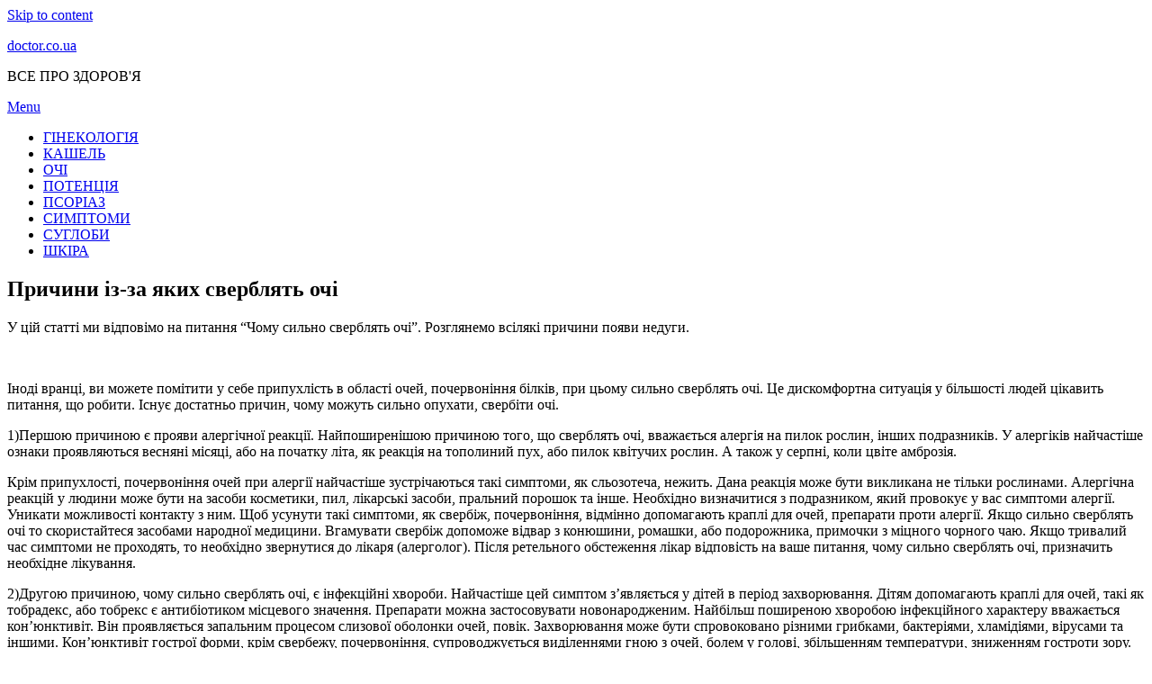

--- FILE ---
content_type: text/html; charset=UTF-8
request_url: https://doctor.co.ua/prichini-z-za-yakih-sverblyat-och/
body_size: 36905
content:
<!DOCTYPE html>
<html lang="ru-RU">
<head>
<script data-ad-client="ca-pub-2894636715734086" async src="https://pagead2.googlesyndication.com/pagead/js/adsbygoogle.js"></script>
<!-- Google Tag Manager -->
<script>(function(w,d,s,l,i){w[l]=w[l]||[];w[l].push({'gtm.start':
new Date().getTime(),event:'gtm.js'});var f=d.getElementsByTagName(s)[0],
j=d.createElement(s),dl=l!='dataLayer'?'&l='+l:'';j.async=true;j.src=
'https://www.googletagmanager.com/gtm.js?id='+i+dl;f.parentNode.insertBefore(j,f);
})(window,document,'script','dataLayer','GTM-WT2KX6X');</script>
<!-- End Google Tag Manager -->
<meta charset="UTF-8">
<meta name="viewport" content="width=device-width, initial-scale=1.0">
<link rel="profile" href="http://gmpg.org/xfn/11">
<title>Причини із-за яких сверблять очі - doctor.co.ua</title>

<!-- This site is optimized with the Yoast SEO plugin v13.2 - https://yoast.com/wordpress/plugins/seo/ -->
<meta name="robots" content="max-snippet:-1, max-image-preview:large, max-video-preview:-1"/>
<link rel="canonical" href="https://doctor.co.ua/prichini-z-za-yakih-sverblyat-och/" />
<meta property="og:locale" content="ru_RU" />
<meta property="og:type" content="article" />
<meta property="og:title" content="Причини із-за яких сверблять очі - doctor.co.ua" />
<meta property="og:description" content="У цій статті ми відповімо на питання “Чому сильно сверблять очі”. Розглянемо всілякі причини появи недуги.   Іноді вранці, ви можете помітити у себе припухлість&hellip;" />
<meta property="og:url" content="https://doctor.co.ua/prichini-z-za-yakih-sverblyat-och/" />
<meta property="og:site_name" content="doctor.co.ua" />
<meta property="article:section" content="НАРОДНА МЕДИЦИНА" />
<meta property="article:published_time" content="2020-06-05T12:36:42+00:00" />
<meta property="og:image" content="https://doctor.co.ua/wp-content/uploads/2020/03/10647.jpg" />
<meta property="og:image:secure_url" content="https://doctor.co.ua/wp-content/uploads/2020/03/10647.jpg" />
<meta property="og:image:width" content="550" />
<meta property="og:image:height" content="269" />
<meta name="twitter:card" content="summary_large_image" />
<meta name="twitter:description" content="У цій статті ми відповімо на питання “Чому сильно сверблять очі”. Розглянемо всілякі причини появи недуги.   Іноді вранці, ви можете помітити у себе припухлість&hellip;" />
<meta name="twitter:title" content="Причини із-за яких сверблять очі - doctor.co.ua" />
<meta name="twitter:image" content="https://doctor.co.ua/wp-content/uploads/2020/03/10647.jpg" />
<script type='application/ld+json' class='yoast-schema-graph yoast-schema-graph--main'>{"@context":"https://schema.org","@graph":[{"@type":"WebSite","@id":"https://doctor.co.ua/#website","url":"https://doctor.co.ua/","name":"doctor.co.ua","inLanguage":"ru-RU","description":"\u0412\u0421\u0415 \u041f\u0420\u041e \u0417\u0414\u041e\u0420\u041e\u0412&#039;\u042f","potentialAction":{"@type":"SearchAction","target":"https://doctor.co.ua/?s={search_term_string}","query-input":"required name=search_term_string"}},{"@type":"ImageObject","@id":"https://doctor.co.ua/prichini-z-za-yakih-sverblyat-och/#primaryimage","inLanguage":"ru-RU","url":"https://doctor.co.ua/wp-content/uploads/2020/03/10647.jpg","width":550,"height":269},{"@type":"WebPage","@id":"https://doctor.co.ua/prichini-z-za-yakih-sverblyat-och/#webpage","url":"https://doctor.co.ua/prichini-z-za-yakih-sverblyat-och/","name":"\u041f\u0440\u0438\u0447\u0438\u043d\u0438 \u0456\u0437-\u0437\u0430 \u044f\u043a\u0438\u0445 \u0441\u0432\u0435\u0440\u0431\u043b\u044f\u0442\u044c \u043e\u0447\u0456 - doctor.co.ua","isPartOf":{"@id":"https://doctor.co.ua/#website"},"inLanguage":"ru-RU","primaryImageOfPage":{"@id":"https://doctor.co.ua/prichini-z-za-yakih-sverblyat-och/#primaryimage"},"datePublished":"2020-06-05T12:36:42+00:00","dateModified":"2020-06-05T12:36:42+00:00","author":{"@id":"https://doctor.co.ua/#/schema/person/7711577c7175a5e109315f6eda3de101"}},{"@type":["Person"],"@id":"https://doctor.co.ua/#/schema/person/7711577c7175a5e109315f6eda3de101","name":"admin","image":{"@type":"ImageObject","@id":"https://doctor.co.ua/#authorlogo","inLanguage":"ru-RU","url":"https://secure.gravatar.com/avatar/12144f3dbdce90abb4b43659400f4b06?s=96&d=mm&r=g","caption":"admin"},"sameAs":[]}]}</script>
<!-- / Yoast SEO plugin. -->

<link rel='dns-prefetch' href='//fonts.googleapis.com' />
<link rel='dns-prefetch' href='//s.w.org' />
<link rel="alternate" type="application/rss+xml" title="doctor.co.ua &raquo; Лента" href="https://doctor.co.ua/feed/" />
<link rel="alternate" type="application/rss+xml" title="doctor.co.ua &raquo; Лента комментариев" href="https://doctor.co.ua/comments/feed/" />
<link rel="alternate" type="application/rss+xml" title="doctor.co.ua &raquo; Лента комментариев к &laquo;Причини із-за яких сверблять очі&raquo;" href="https://doctor.co.ua/prichini-z-za-yakih-sverblyat-och/feed/" />
		<script type="text/javascript">
			window._wpemojiSettings = {"baseUrl":"https:\/\/s.w.org\/images\/core\/emoji\/12.0.0-1\/72x72\/","ext":".png","svgUrl":"https:\/\/s.w.org\/images\/core\/emoji\/12.0.0-1\/svg\/","svgExt":".svg","source":{"concatemoji":"https:\/\/doctor.co.ua\/wp-includes\/js\/wp-emoji-release.min.js?ver=5.3.2"}};
			!function(e,a,t){var r,n,o,i,p=a.createElement("canvas"),s=p.getContext&&p.getContext("2d");function c(e,t){var a=String.fromCharCode;s.clearRect(0,0,p.width,p.height),s.fillText(a.apply(this,e),0,0);var r=p.toDataURL();return s.clearRect(0,0,p.width,p.height),s.fillText(a.apply(this,t),0,0),r===p.toDataURL()}function l(e){if(!s||!s.fillText)return!1;switch(s.textBaseline="top",s.font="600 32px Arial",e){case"flag":return!c([127987,65039,8205,9895,65039],[127987,65039,8203,9895,65039])&&(!c([55356,56826,55356,56819],[55356,56826,8203,55356,56819])&&!c([55356,57332,56128,56423,56128,56418,56128,56421,56128,56430,56128,56423,56128,56447],[55356,57332,8203,56128,56423,8203,56128,56418,8203,56128,56421,8203,56128,56430,8203,56128,56423,8203,56128,56447]));case"emoji":return!c([55357,56424,55356,57342,8205,55358,56605,8205,55357,56424,55356,57340],[55357,56424,55356,57342,8203,55358,56605,8203,55357,56424,55356,57340])}return!1}function d(e){var t=a.createElement("script");t.src=e,t.defer=t.type="text/javascript",a.getElementsByTagName("head")[0].appendChild(t)}for(i=Array("flag","emoji"),t.supports={everything:!0,everythingExceptFlag:!0},o=0;o<i.length;o++)t.supports[i[o]]=l(i[o]),t.supports.everything=t.supports.everything&&t.supports[i[o]],"flag"!==i[o]&&(t.supports.everythingExceptFlag=t.supports.everythingExceptFlag&&t.supports[i[o]]);t.supports.everythingExceptFlag=t.supports.everythingExceptFlag&&!t.supports.flag,t.DOMReady=!1,t.readyCallback=function(){t.DOMReady=!0},t.supports.everything||(n=function(){t.readyCallback()},a.addEventListener?(a.addEventListener("DOMContentLoaded",n,!1),e.addEventListener("load",n,!1)):(e.attachEvent("onload",n),a.attachEvent("onreadystatechange",function(){"complete"===a.readyState&&t.readyCallback()})),(r=t.source||{}).concatemoji?d(r.concatemoji):r.wpemoji&&r.twemoji&&(d(r.twemoji),d(r.wpemoji)))}(window,document,window._wpemojiSettings);
		</script>
		<style type="text/css">
img.wp-smiley,
img.emoji {
	display: inline !important;
	border: none !important;
	box-shadow: none !important;
	height: 1em !important;
	width: 1em !important;
	margin: 0 .07em !important;
	vertical-align: -0.1em !important;
	background: none !important;
	padding: 0 !important;
}
</style>
	<link rel='stylesheet' id='wp-block-library-css'  href='https://doctor.co.ua/wp-includes/css/dist/block-library/style.min.css?ver=5.3.2' type='text/css' media='all' />
<link rel='stylesheet' id='amphibious-bootstrap-grid-css'  href='https://doctor.co.ua/wp-content/themes/amphibious/css/bootstrap-grid.css?ver=5.3.2' type='text/css' media='all' />
<link rel='stylesheet' id='font-awesome-5-css'  href='https://doctor.co.ua/wp-content/themes/amphibious/css/fontawesome-all.css?ver=5.3.2' type='text/css' media='all' />
<link rel='stylesheet' id='amphibious-fonts-css'  href='https://fonts.googleapis.com/css?family=Poppins%3A400%2C400i%2C700%2C700i%7CRubik%3A400%2C400i%2C700%2C700i&#038;subset=latin%2Clatin-ext' type='text/css' media='all' />
<link rel='stylesheet' id='amphibious-style-css'  href='https://doctor.co.ua/wp-content/themes/amphibious/style.css?ver=5.3.2' type='text/css' media='all' />
<style id='amphibious-style-inline-css' type='text/css'>
.blog .posted-on,.archive .posted-on,.search .posted-on,.blog .byline,.archive .byline,.search .byline,.blog .comments-link,.archive .comments-link,.search .comments-link,.single .posted-on,.single .tags-links,.single .byline,.archive-title-control,.credits-designer { clip: rect(1px, 1px, 1px, 1px); position: absolute; }
</style>
<link rel='stylesheet' id='lightSlider-css'  href='https://doctor.co.ua/wp-content/plugins/hootkit/assets/lightSlider.min.css?ver=1.1.2' type='text/css' media='all' />
<link rel='stylesheet' id='font-awesome-css'  href='https://doctor.co.ua/wp-content/plugins/hootkit/assets/font-awesome.min.css?ver=5.0.10' type='text/css' media='all' />
<link rel='stylesheet' id='hootkit-css'  href='https://doctor.co.ua/wp-content/plugins/hootkit/assets/hootkit.min.css?ver=1.0.16' type='text/css' media='all' />
<script type='text/javascript' src='https://doctor.co.ua/wp-includes/js/jquery/jquery.js?ver=1.12.4-wp'></script>
<script type='text/javascript' src='https://doctor.co.ua/wp-includes/js/jquery/jquery-migrate.min.js?ver=1.4.1'></script>
<link rel='https://api.w.org/' href='https://doctor.co.ua/wp-json/' />
<link rel="EditURI" type="application/rsd+xml" title="RSD" href="https://doctor.co.ua/xmlrpc.php?rsd" />
<link rel="wlwmanifest" type="application/wlwmanifest+xml" href="https://doctor.co.ua/wp-includes/wlwmanifest.xml" /> 
<meta name="generator" content="WordPress 5.3.2" />
<link rel='shortlink' href='https://doctor.co.ua/?p=6901' />
<link rel="alternate" type="application/json+oembed" href="https://doctor.co.ua/wp-json/oembed/1.0/embed?url=https%3A%2F%2Fdoctor.co.ua%2Fprichini-z-za-yakih-sverblyat-och%2F" />
<link rel="alternate" type="text/xml+oembed" href="https://doctor.co.ua/wp-json/oembed/1.0/embed?url=https%3A%2F%2Fdoctor.co.ua%2Fprichini-z-za-yakih-sverblyat-och%2F&#038;format=xml" />
          <style>
          .has-post-thumbnail img.wp-post-image, 
          .attachment-twentyseventeen-featured-image.wp-post-image { display: none !important; }          
          </style><link rel="pingback" href="https://doctor.co.ua/xmlrpc.php">
	
	</head>
<body class="post-template-default single single-post postid-6901 single-format-standard has-site-branding has-box-layout has-right-sidebar">
<!-- Google Tag Manager (noscript) -->
<noscript><iframe src="https://www.googletagmanager.com/ns.html?id=GTM-WT2KX6X"
height="0" width="0" style="display:none;visibility:hidden"></iframe></noscript>
<!-- End Google Tag Manager (noscript) -->
<div id="page" class="site-wrapper site">
	<a class="skip-link screen-reader-text" href="#content">Skip to content</a>

	
<header id="masthead" class="site-header">
	<div class="container">
		<div class="row">
			<div class="col">

				<div class="site-header-inside-wrapper">
					
<div class="site-branding-wrapper">
	<div class="site-logo-wrapper"></div>
	<div class="site-branding">
					<p class="site-title"><a href="https://doctor.co.ua/" title="doctor.co.ua" rel="home">doctor.co.ua</a></p>
		
				<p class="site-description">
			ВСЕ ПРО ЗДОРОВ&#039;Я		</p>
			</div>
</div><!-- .site-branding-wrapper -->

<nav id="site-navigation" class="main-navigation">
	<div class="main-navigation-inside">
		<div class="toggle-menu-wrapper">
			<a href="#header-menu-responsive" title="Menu" class="toggle-menu-control">
				<span class="toggle-menu-label">Menu</span>
			</a>
		</div>

		<div class="site-header-menu-wrapper site-header-menu-responsive-wrapper"><ul id="menu-1" class="site-header-menu site-header-menu-responsive"><li id="menu-item-13956" class="menu-item menu-item-type-taxonomy menu-item-object-category menu-item-13956"><a href="https://doctor.co.ua/category/ginekologiya/">ГІНЕКОЛОГІЯ</a></li>
<li id="menu-item-13958" class="menu-item menu-item-type-taxonomy menu-item-object-category menu-item-13958"><a href="https://doctor.co.ua/category/kashel/">КАШЕЛЬ</a></li>
<li id="menu-item-13960" class="menu-item menu-item-type-taxonomy menu-item-object-category menu-item-13960"><a href="https://doctor.co.ua/category/ochi/">ОЧІ</a></li>
<li id="menu-item-13962" class="menu-item menu-item-type-taxonomy menu-item-object-category menu-item-13962"><a href="https://doctor.co.ua/category/potenciya/">ПОТЕНЦІЯ</a></li>
<li id="menu-item-13963" class="menu-item menu-item-type-taxonomy menu-item-object-category menu-item-13963"><a href="https://doctor.co.ua/category/psoriaz/">ПСОРІАЗ</a></li>
<li id="menu-item-13964" class="menu-item menu-item-type-taxonomy menu-item-object-category menu-item-13964"><a href="https://doctor.co.ua/category/simptomi/">СИМПТОМИ</a></li>
<li id="menu-item-13965" class="menu-item menu-item-type-taxonomy menu-item-object-category menu-item-13965"><a href="https://doctor.co.ua/category/suglobi/">СУГЛОБИ</a></li>
<li id="menu-item-13966" class="menu-item menu-item-type-taxonomy menu-item-object-category menu-item-13966"><a href="https://doctor.co.ua/category/shkira/">ШКІРА</a></li>
</ul></div>	</div><!-- .main-navigation-inside -->
</nav><!-- .main-navigation -->
				</div><!-- .site-header-inside-wrapper -->

			</div><!-- .col -->
		</div><!-- .row -->
	</div><!-- .container -->
</header><!-- #masthead -->

	<div id="content" class="site-content">

	<div class="site-content-inside">
		<div class="container">
			<div class="row">

				<div id="primary" class="content-area col-16 col-sm-16 col-md-16 col-lg-11 col-xl-11 col-xxl-11">
					<main id="main" class="site-main">

						<div id="post-wrapper" class="post-wrapper post-wrapper-single post-wrapper-single-post">
												
							
<div class="post-wrapper-hentry">
	<article id="post-6901" class="post-6901 post type-post status-publish format-standard has-post-thumbnail hentry category-narodna-medicina has-post-thumbnail-archive">
		<div class="post-content-wrapper post-content-wrapper-single post-content-wrapper-single-post">

			<div class="entry-image-wrapper-single"><figure class="post-thumbnail"><img width="550" height="269" src="https://doctor.co.ua/wp-content/uploads/2020/03/10647.jpg" class="img-featured img-responsive wp-post-image" alt="" /></figure></div>
			<div class="entry-data-wrapper">
				<div class="entry-header-wrapper">
					<header class="entry-header">
						<h1 class="entry-title">Причини із-за яких сверблять очі</h1>					</header><!-- .entry-header -->

					<div class="entry-meta entry-meta-header-after">
						<span class="byline entry-meta-icon">by <span class="author vcard"><a class="entry-author-link url fn n" href="https://doctor.co.ua/author/admin/" rel="author"><span class="entry-author-name">admin</span></a></span></span><span class="posted-on entry-meta-icon"><span class="screen-reader-text">Posted on</span><a href="https://doctor.co.ua/prichini-z-za-yakih-sverblyat-och/" rel="bookmark"><time class="entry-date published updated" datetime="2020-06-05T12:36:42+00:00">5 июня, 2020</time></a></span>					</div><!-- .entry-meta -->
				</div><!-- .entry-header-wrapper -->

				<div class="entry-content">
					<p>У цій статті ми відповімо на питання “Чому сильно сверблять очі”. Розглянемо всілякі причини появи недуги.</p>
<p> </p>
<p>Іноді вранці, ви можете помітити у себе припухлість в області очей, почервоніння білків, при цьому сильно сверблять очі. Це дискомфортна ситуація у більшості людей цікавить питання, що робити. Існує достатньо причин, чому можуть сильно опухати, свербіти очі.</p>
<p>1)Першою причиною є прояви алергічної реакції. Найпоширенішою причиною того, що сверблять очі, вважається алергія на пилок рослин, інших подразників. У алергіків найчастіше ознаки проявляються весняні місяці, або на початку літа, як реакція на тополиний пух, або пилок квітучих рослин. А також у серпні, коли цвіте амброзія.</p>
<p>Крім припухлості, почервоніння очей при алергії найчастіше зустрічаються такі симптоми, як сльозотеча, нежить. Дана реакція може бути викликана не тільки рослинами. Алергічна реакцій у людини може бути на засоби косметики, пил, лікарські засоби, пральний порошок та інше. Необхідно визначитися з подразником, який провокує у вас симптоми алергії. Уникати можливості контакту з ним. Щоб усунути такі симптоми, як свербіж, почервоніння, відмінно допомагають краплі для очей, препарати проти алергії. Якщо сильно сверблять очі то скористайтеся засобами народної медицини. Вгамувати свербіж допоможе відвар з конюшини, ромашки, або подорожника, примочки з міцного чорного чаю. Якщо тривалий час симптоми не проходять, то необхідно звернутися до лікаря (алерголог). Після ретельного обстеження лікар відповість на ваше питання, чому сильно сверблять очі, призначить необхідне лікування.</p>
<p>2)Другою причиною, чому сильно сверблять очі, є інфекційні хвороби. Найчастіше цей симптом з’являється у дітей в період захворювання. Дітям допомагають краплі для очей, такі як тобрадекс, або тобрекс є антибіотиком місцевого значення. Препарати можна застосовувати новонародженим. Найбільш поширеною хворобою інфекційного характеру вважається кон’юнктивіт. Він проявляється запальним процесом слизової оболонки очей, повік. Захворювання може бути спровоковано різними грибками, бактеріями, хламідіями, вірусами та іншими. Кон’юнктивіт гострої форми, крім свербежу, почервоніння, супроводжується виділеннями гною з очей, болем у голові, збільшенням температури, зниженням гостроти зору.</p>
<p>Блефарит (процес запалення на краю ока) може бути спровокований різного роду причинами. Найчастіше він з’являється зі зниженим імунітетом людей, після перенесеного захворювання. Буває алергічний, себорейний, вугрової, демодекозний, виразковий блефарит. Він не проходить самостійно, лікування народними засобами не піддається. Зверніться за професійною допомогою до лікаря для призначення необхідного лікування. Трахома являє собою інфекційну хворобу хронічної форми, яка запалює кон’юнктиву, рогівку ока.</p>
<p>Причиною того, що сильно сверблять очі, може бути ячмінь. Відбувається запалення сальної залози навколо волосяного фолікула. Часто ячмінь спровокований бактеріальною інфекцією, яку людина може занести з брудом, або пилом. Крім того, процес запалення починається із-за протягу. Таким чином, не слід сидіти в транспорті під люками, або поряд з відкритими вікнами, під струменем холодного кондиціонерного повітря. Відмінною профілактикою буде дотримання простих гігієнічних правил, зміцнення свого імунітету.</p>
<p>3)Третьою причиною, чому сверблять очі, можуть бути набуті, вроджені.</p>
<p>Сильно сверблять очі з-за деяких хвороб, а саме:</p>
<p>– глаукома (хвороба хронічної форми). Найчастіше захворювання характеризується підвищенням внутрішньоочного тиску, що викликає почервоніння.</p>
<p>– більмо на оці може бути вродженою або набутою хворобою через запального процесу або травми.</p>
<p>– катаракта, тобто помутніння кришталика ока. Хвороба дуже небезпечна, у людини може погіршитися зір, або він може осліпнути. Катаракта з’являється з-за травм, перенесених на ногах, або з-за важких форм цукрового діабету.</p>
<p>Таким чином, якщо у вас сильно сверблять очі тривалий час, то для того, щоб уникнути загострення серйозних хвороб очей відвідайте лікаря (офтальмолог). Він проведе огляд очного дна, виміряє внутрішньоочний тиск, призначить необхідні аналізи.</p>
<p>4)Четвертою причиною, чому сильно сверблять очі, є контактні лінзи. Якщо у вас слабкий зір, то подразником для ваших очей можуть стати контактні лінзи. Безсумнівно, що в адаптаційний період, коли очі звикають до чужорідного тіла, можуть спостерігатися дискомфортні відчуття. Ні проходять з часом. Якщо тривалий час сверблять очі, то слід поміняти лінзи на іншого виробника, або зовсім від них відмовитися. Якщо ви використовуєте контактні лінзи, то виконуйте інструкцію, міняйте вчасно спеціальну рідину для зберігання, а також самі лінзи.</p>
<p>5)П’ятою причиною, чому сильно сверблять очі, стає комп’ютер. Запалення очей може відбуватися через перенапруження. Якщо ваша трудова діяльність пов’язана з комп’ютером, то протягом доби робіть перерви періодично, а також спеціальні гімнастичні вправи для очей.</p>
<p>6)Шоста причина. Почервоніння може бути симптомом іншої хвороби. Крім того, що ми розповіли вище, причиною свербіння очей, їх почервоніння, можуть бути наступні хвороби: порушення в травній системі, глистяна інвазія, порушення обміну речовин, захворювання печінки, цукровий діабет, неправильно підібрані контактні лінзи або окуляри, зловживання спиртними напоями, тютюновими виробами.</p>
<p>Необхідно дотримуватися гігієни, користуватися перевіреними засобами для вмивання, якісними засобами косметики. Якщо тривалий час турбує свербіж очей, то не слід ігнорувати проблему, зверніться за професійною допомогою до лікаря, щоб пройти обстеження. Лікар підбере для вас правильне лікування. Нехай ваші очі завжди будуть красивими, здоровими.</p>
<p> </p>
									</div><!-- .entry-content -->

				<footer class="entry-meta entry-meta-footer">
					<span class="cat-links cat-links-single">Posted in <a href="https://doctor.co.ua/category/narodna-medicina/" rel="category tag">НАРОДНА МЕДИЦИНА</a></span>				</footer><!-- .entry-meta -->
			</div><!-- .entry-data-wrapper -->

		</div><!-- .post-content-wrapper -->
	</article><!-- #post-## -->
</div><!-- .post-wrapper-hentry -->

							
							
	<nav class="navigation post-navigation" role="navigation" aria-label="Записи">
		<h2 class="screen-reader-text">Навигация по записям</h2>
		<div class="nav-links"><div class="nav-previous"><a href="https://doctor.co.ua/prichini-zhovchnokam-yano-hvorobi-u-lyudini/" rel="prev"><span class="meta-nav">Prev</span> <span class="post-title">Причини жовчнокам’яної хвороби у людини</span></a></div><div class="nav-next"><a href="https://doctor.co.ua/problemi-z-erekc-yu-u-doroslogo-cholov-ka/" rel="next"><span class="meta-nav">Next</span> <span class="post-title">Проблеми з ерекцією у дорослого чоловіка</span></a></div></div>
	</nav>
							
<div id="comments" class="comments-area">

	
	
	
		<div id="respond" class="comment-respond">
		<h3 id="reply-title" class="comment-reply-title">Добавить комментарий <small><a rel="nofollow" id="cancel-comment-reply-link" href="/prichini-z-za-yakih-sverblyat-och/#respond" style="display:none;">Отменить ответ</a></small></h3><form action="https://doctor.co.ua/wp-comments-post.php" method="post" id="commentform" class="comment-form" novalidate><p class="comment-notes"><span id="email-notes">Ваш адрес email не будет опубликован.</span> Обязательные поля помечены <span class="required">*</span></p><p class="comment-form-comment"><label for="comment">Комментарий</label> <textarea id="comment" name="comment" cols="45" rows="8" maxlength="65525" required="required"></textarea></p><p class="comment-form-author"><label for="author">Имя <span class="required">*</span></label> <input id="author" name="author" type="text" value="" size="30" maxlength="245" required='required' /></p>
<p class="comment-form-email"><label for="email">Email <span class="required">*</span></label> <input id="email" name="email" type="email" value="" size="30" maxlength="100" aria-describedby="email-notes" required='required' /></p>
<p class="comment-form-url"><label for="url">Сайт</label> <input id="url" name="url" type="url" value="" size="30" maxlength="200" /></p>
<p class="comment-form-cookies-consent"><input id="wp-comment-cookies-consent" name="wp-comment-cookies-consent" type="checkbox" value="yes" /> <label for="wp-comment-cookies-consent">Сохранить моё имя, email и адрес сайта в этом браузере для последующих моих комментариев.</label></p>
<p class="comment-form-captcha">
		<label><b>Код безопасности </b></label>
		<span class="required">*</span>
		<div style="clear:both;"></div>
		<img alt="code" src="https://doctor.co.ua/wp-content/plugins/captcha-code-authentication/captcha_code_file.php?rand=927498709" />
		<div style="clear:both;"></div>
		<label>Введите символы отображаемые выше:</label>
		<input id="captcha_code" name="captcha_code" size="15" type="text" />
		<div style="clear:both;"></div>
		</p><p class="form-submit"><input name="submit" type="submit" id="submit" class="submit" value="Отправить комментарий" /> <input type='hidden' name='comment_post_ID' value='6901' id='comment_post_ID' />
<input type='hidden' name='comment_parent' id='comment_parent' value='0' />
</p></form>	</div><!-- #respond -->
	
</div><!-- #comments -->

												</div><!-- .post-wrapper -->

					</main><!-- #main -->
				</div><!-- #primary -->

				<div id="site-sidebar" class="sidebar-area col-16 col-sm-16 col-md-16 col-lg-5 col-xl-5 col-xxl-5">
	<div id="secondary" class="sidebar widget-area sidebar-widget-area" role="complementary">
		<aside id="hootkit-posts-list-3" class="widget widget_hootkit-posts-list">
<div class="posts-list-widget posts-list-style1">

	
	<div class="posts-list-columns">
		<div class="hcolumn-1-1 posts-list-column-1 hcol-first hcol-last">
			
				<div class="posts-listunit posts-listunit-small posts-listunit-parent posts-imgsize-thumb visual-img" data-unitsize="small" data-columns="1">

											<div class="posts-listunit-image posts-listunit-bg" style="background-image:url(https://doctor.co.ua/wp-content/uploads/2020/06/vpravi-masazh-d-ta-pri-artroz-kul-shovogo-sugloba-1-150x150.jpg);">
							<div class="entry-featured-img-wrap"><a href="https://doctor.co.ua/vpravi-masazh-d-ta-pri-artroz-kul-shovogo-sugloba/" class="entry-featured-img-link"><img width="150" height="150" src="https://doctor.co.ua/wp-content/uploads/2020/06/vpravi-masazh-d-ta-pri-artroz-kul-shovogo-sugloba-1-150x150.jpg" class="attachment-thumbnail posts-listunit-img wp-post-image" alt="" itemscope="" /></a></div>						</div>
					
					<div class="posts-listunit-content">
						<h4 class="posts-listunit-title"><a href="https://doctor.co.ua/vpravi-masazh-d-ta-pri-artroz-kul-shovogo-sugloba/" class="posts-listunit-link">Вправи, масаж, дієта при артрозі кульшового суглоба</a></h4>
											</div>

				</div>
				<div class="posts-listunit posts-listunit-small posts-listunit-child visual-img" data-unitsize="small" data-columns="1">

											<div class="posts-listunit-image posts-listunit-bg" style="background-image:url(https://doctor.co.ua/wp-content/uploads/2020/06/unkovertebral-nyy-artroz-shiynogo-v-dd-lu-hrebta-1-150x150.jpg);">
							<div class="entry-featured-img-wrap"><a href="https://doctor.co.ua/unkovertebral-nyy-artroz-shiynogo-v-dd-lu-hrebta/" class="entry-featured-img-link"><img width="150" height="150" src="https://doctor.co.ua/wp-content/uploads/2020/06/unkovertebral-nyy-artroz-shiynogo-v-dd-lu-hrebta-1-150x150.jpg" class="attachment-thumbnail posts-listunit-img wp-post-image" alt="" itemscope="" /></a></div>						</div>
					
					<div class="posts-listunit-content">
						<h4 class="posts-listunit-title"><a href="https://doctor.co.ua/unkovertebral-nyy-artroz-shiynogo-v-dd-lu-hrebta/" class="posts-listunit-link">Унковертебральный артроз шийного відділу хребта</a></h4>
											</div>

				</div>
				<div class="posts-listunit posts-listunit-small posts-listunit-child visual-img" data-unitsize="small" data-columns="1">

											<div class="posts-listunit-image posts-listunit-bg" style="background-image:url(https://doctor.co.ua/wp-content/uploads/2020/06/shum-svist-u-vus-pri-osteohondroz-prichini-l-kuvannya-1-150x150.jpg);">
							<div class="entry-featured-img-wrap"><a href="https://doctor.co.ua/shum-svist-u-vus-pri-osteohondroz-prichini-l-kuvannya/" class="entry-featured-img-link"><img width="150" height="150" src="https://doctor.co.ua/wp-content/uploads/2020/06/shum-svist-u-vus-pri-osteohondroz-prichini-l-kuvannya-1-150x150.jpg" class="attachment-thumbnail posts-listunit-img wp-post-image" alt="" itemscope="" /></a></div>						</div>
					
					<div class="posts-listunit-content">
						<h4 class="posts-listunit-title"><a href="https://doctor.co.ua/shum-svist-u-vus-pri-osteohondroz-prichini-l-kuvannya/" class="posts-listunit-link">Шум і свист у вусі при остеохондрозі: причини, лікування</a></h4>
											</div>

				</div>		</div>
		<div class="clearfix"></div>
	</div>

	
</div>

</aside>	</div><!-- .sidebar -->
</div><!-- .col-* columns of main sidebar -->

			</div><!-- .row -->
		</div><!-- .container -->
	</div><!-- .site-content-inside -->


	</div><!-- #content -->

	<footer id="colophon" class="site-footer">
		
<div class="site-info">
	<div class="site-info-inside">

		<div class="container">

			<div class="row">
				<div class="col">
					<div class="credits-wrapper">
						<div class="credits credits-blog">Вся інформація на сайті надається виключно в ознайомлювальних цілях і не може замінити консультацію лікаря.

НЕ ЗАЙМАЙТЕСЯ САМОЛІКУВАННЯМ</div><div class="credits credits-designer">Amphibious Theme by <a href="https://templatepocket.com" title="TemplatePocket">TemplatePocket</a> <span>&sdot;</span> Powered by <a href="https://wordpress.org" title="WordPress">WordPress</a></div>					</div><!-- .credits -->
				</div><!-- .col -->
			</div><!-- .row -->

		</div><!-- .container -->

	</div><!-- .site-info-inside -->
</div><!-- .site-info -->
	</footer><!-- #colophon -->

</div><!-- #page .site-wrapper -->

<div class="overlay-effect"></div><!-- .overlay-effect -->

<script type='text/javascript' src='https://doctor.co.ua/wp-content/themes/amphibious/js/enquire.js?ver=2.1.6'></script>
<script type='text/javascript' src='https://doctor.co.ua/wp-content/themes/amphibious/js/fitvids.js?ver=1.1'></script>
<script type='text/javascript' src='https://doctor.co.ua/wp-content/themes/amphibious/js/hover-intent.js?ver=r7'></script>
<script type='text/javascript' src='https://doctor.co.ua/wp-content/themes/amphibious/js/superfish.js?ver=1.7.10'></script>
<script type='text/javascript' src='https://doctor.co.ua/wp-includes/js/comment-reply.min.js?ver=5.3.2'></script>
<script type='text/javascript' src='https://doctor.co.ua/wp-content/themes/amphibious/js/custom.js?ver=1.0'></script>
<script type='text/javascript' src='https://doctor.co.ua/wp-content/plugins/hootkit/assets/jquery.lightSlider.min.js?ver=1.1.2'></script>
<script type='text/javascript' src='https://doctor.co.ua/wp-content/plugins/hootkit/assets/hootkit.min.js?ver=1.0.16'></script>
<script type='text/javascript'>
/* <![CDATA[ */
var q2w3_sidebar_options = [{"sidebar":"sidebar-1","margin_top":10,"margin_bottom":0,"stop_id":"","screen_max_width":0,"screen_max_height":0,"width_inherit":false,"refresh_interval":1500,"window_load_hook":false,"disable_mo_api":false,"widgets":["hootkit-posts-list-3"]}];
/* ]]> */
</script>
<script type='text/javascript' src='https://doctor.co.ua/wp-content/plugins/q2w3-fixed-widget/js/q2w3-fixed-widget.min.js?ver=5.1.9'></script>
<script type='text/javascript' src='https://doctor.co.ua/wp-includes/js/wp-embed.min.js?ver=5.3.2'></script>
</body>
</html>


--- FILE ---
content_type: text/html; charset=utf-8
request_url: https://www.google.com/recaptcha/api2/aframe
body_size: 267
content:
<!DOCTYPE HTML><html><head><meta http-equiv="content-type" content="text/html; charset=UTF-8"></head><body><script nonce="rmM3OH_B-GPdMYo_hKpqxw">/** Anti-fraud and anti-abuse applications only. See google.com/recaptcha */ try{var clients={'sodar':'https://pagead2.googlesyndication.com/pagead/sodar?'};window.addEventListener("message",function(a){try{if(a.source===window.parent){var b=JSON.parse(a.data);var c=clients[b['id']];if(c){var d=document.createElement('img');d.src=c+b['params']+'&rc='+(localStorage.getItem("rc::a")?sessionStorage.getItem("rc::b"):"");window.document.body.appendChild(d);sessionStorage.setItem("rc::e",parseInt(sessionStorage.getItem("rc::e")||0)+1);localStorage.setItem("rc::h",'1769359911610');}}}catch(b){}});window.parent.postMessage("_grecaptcha_ready", "*");}catch(b){}</script></body></html>